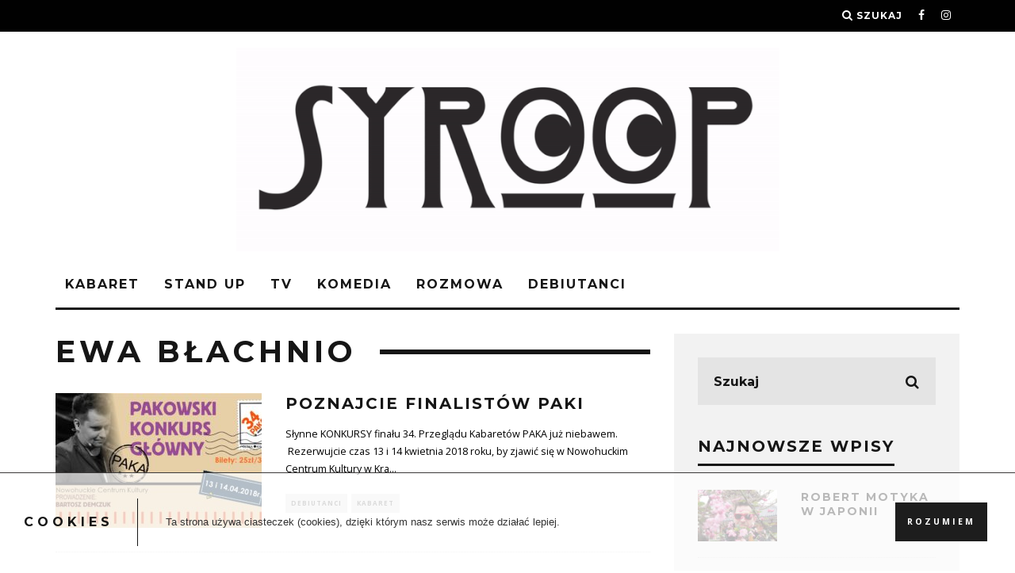

--- FILE ---
content_type: text/html; charset=UTF-8
request_url: http://syroop.pl/tag/ewa-blachnio/
body_size: 17062
content:
<!DOCTYPE html>
<!--[if lt IE 7]><html lang="pl-PL" class="no-js lt-ie9 lt-ie8 lt-ie7"> <![endif]-->
<!--[if (IE 7)&!(IEMobile)]><html lang="pl-PL" class="no-js lt-ie9 lt-ie8"><![endif]-->
<!--[if (IE 8)&!(IEMobile)]><html lang="pl-PL" class="no-js lt-ie9"><![endif]-->
<!--[if gt IE 8]><!--> <html lang="pl-PL" class="no-js"><!--<![endif]-->

	<head>

		<meta charset="utf-8">
		<!-- Google Chrome Frame for IE -->
		<!--[if IE]><meta http-equiv="X-UA-Compatible" content="IE=edge" /><![endif]-->
		<!-- mobile meta -->
                    <meta name="viewport" content="width=device-width, initial-scale=1.0"/>
        
		<link rel="pingback" href="http://syroop.pl/xmlrpc.php">

		
		<!-- head extras -->
		<meta name='robots' content='index, follow, max-image-preview:large, max-snippet:-1, max-video-preview:-1' />

	<!-- This site is optimized with the Yoast SEO plugin v23.3 - https://yoast.com/wordpress/plugins/seo/ -->
	<title>Ewa Błachnio | Syroop.pl</title>
	<link rel="canonical" href="http://syroop.pl/tag/ewa-blachnio/" />
	<meta property="og:locale" content="pl_PL" />
	<meta property="og:type" content="article" />
	<meta property="og:title" content="Ewa Błachnio | Syroop.pl" />
	<meta property="og:url" content="http://syroop.pl/tag/ewa-blachnio/" />
	<meta property="og:site_name" content="Syroop.pl" />
	<meta name="twitter:card" content="summary_large_image" />
	<script type="application/ld+json" class="yoast-schema-graph">{"@context":"https://schema.org","@graph":[{"@type":"CollectionPage","@id":"http://syroop.pl/tag/ewa-blachnio/","url":"http://syroop.pl/tag/ewa-blachnio/","name":"Ewa Błachnio | Syroop.pl","isPartOf":{"@id":"https://syroop.pl/#website"},"primaryImageOfPage":{"@id":"http://syroop.pl/tag/ewa-blachnio/#primaryimage"},"image":{"@id":"http://syroop.pl/tag/ewa-blachnio/#primaryimage"},"thumbnailUrl":"http://syroop.pl/wp-content/uploads/2018/03/konkursy-PAKA.jpg","breadcrumb":{"@id":"http://syroop.pl/tag/ewa-blachnio/#breadcrumb"},"inLanguage":"pl-PL"},{"@type":"ImageObject","inLanguage":"pl-PL","@id":"http://syroop.pl/tag/ewa-blachnio/#primaryimage","url":"http://syroop.pl/wp-content/uploads/2018/03/konkursy-PAKA.jpg","contentUrl":"http://syroop.pl/wp-content/uploads/2018/03/konkursy-PAKA.jpg","width":1920,"height":1080},{"@type":"BreadcrumbList","@id":"http://syroop.pl/tag/ewa-blachnio/#breadcrumb","itemListElement":[{"@type":"ListItem","position":1,"name":"Strona główna","item":"https://syroop.pl/"},{"@type":"ListItem","position":2,"name":"Ewa Błachnio"}]},{"@type":"WebSite","@id":"https://syroop.pl/#website","url":"https://syroop.pl/","name":"Syroop.pl","description":"#kabarety #komedia #stand-up #bilety","potentialAction":[{"@type":"SearchAction","target":{"@type":"EntryPoint","urlTemplate":"https://syroop.pl/?s={search_term_string}"},"query-input":"required name=search_term_string"}],"inLanguage":"pl-PL"}]}</script>
	<!-- / Yoast SEO plugin. -->


<link rel='dns-prefetch' href='//fonts.googleapis.com' />
<script type="text/javascript">
/* <![CDATA[ */
window._wpemojiSettings = {"baseUrl":"https:\/\/s.w.org\/images\/core\/emoji\/15.0.3\/72x72\/","ext":".png","svgUrl":"https:\/\/s.w.org\/images\/core\/emoji\/15.0.3\/svg\/","svgExt":".svg","source":{"concatemoji":"http:\/\/syroop.pl\/wp-includes\/js\/wp-emoji-release.min.js?ver=6.6.4"}};
/*! This file is auto-generated */
!function(i,n){var o,s,e;function c(e){try{var t={supportTests:e,timestamp:(new Date).valueOf()};sessionStorage.setItem(o,JSON.stringify(t))}catch(e){}}function p(e,t,n){e.clearRect(0,0,e.canvas.width,e.canvas.height),e.fillText(t,0,0);var t=new Uint32Array(e.getImageData(0,0,e.canvas.width,e.canvas.height).data),r=(e.clearRect(0,0,e.canvas.width,e.canvas.height),e.fillText(n,0,0),new Uint32Array(e.getImageData(0,0,e.canvas.width,e.canvas.height).data));return t.every(function(e,t){return e===r[t]})}function u(e,t,n){switch(t){case"flag":return n(e,"\ud83c\udff3\ufe0f\u200d\u26a7\ufe0f","\ud83c\udff3\ufe0f\u200b\u26a7\ufe0f")?!1:!n(e,"\ud83c\uddfa\ud83c\uddf3","\ud83c\uddfa\u200b\ud83c\uddf3")&&!n(e,"\ud83c\udff4\udb40\udc67\udb40\udc62\udb40\udc65\udb40\udc6e\udb40\udc67\udb40\udc7f","\ud83c\udff4\u200b\udb40\udc67\u200b\udb40\udc62\u200b\udb40\udc65\u200b\udb40\udc6e\u200b\udb40\udc67\u200b\udb40\udc7f");case"emoji":return!n(e,"\ud83d\udc26\u200d\u2b1b","\ud83d\udc26\u200b\u2b1b")}return!1}function f(e,t,n){var r="undefined"!=typeof WorkerGlobalScope&&self instanceof WorkerGlobalScope?new OffscreenCanvas(300,150):i.createElement("canvas"),a=r.getContext("2d",{willReadFrequently:!0}),o=(a.textBaseline="top",a.font="600 32px Arial",{});return e.forEach(function(e){o[e]=t(a,e,n)}),o}function t(e){var t=i.createElement("script");t.src=e,t.defer=!0,i.head.appendChild(t)}"undefined"!=typeof Promise&&(o="wpEmojiSettingsSupports",s=["flag","emoji"],n.supports={everything:!0,everythingExceptFlag:!0},e=new Promise(function(e){i.addEventListener("DOMContentLoaded",e,{once:!0})}),new Promise(function(t){var n=function(){try{var e=JSON.parse(sessionStorage.getItem(o));if("object"==typeof e&&"number"==typeof e.timestamp&&(new Date).valueOf()<e.timestamp+604800&&"object"==typeof e.supportTests)return e.supportTests}catch(e){}return null}();if(!n){if("undefined"!=typeof Worker&&"undefined"!=typeof OffscreenCanvas&&"undefined"!=typeof URL&&URL.createObjectURL&&"undefined"!=typeof Blob)try{var e="postMessage("+f.toString()+"("+[JSON.stringify(s),u.toString(),p.toString()].join(",")+"));",r=new Blob([e],{type:"text/javascript"}),a=new Worker(URL.createObjectURL(r),{name:"wpTestEmojiSupports"});return void(a.onmessage=function(e){c(n=e.data),a.terminate(),t(n)})}catch(e){}c(n=f(s,u,p))}t(n)}).then(function(e){for(var t in e)n.supports[t]=e[t],n.supports.everything=n.supports.everything&&n.supports[t],"flag"!==t&&(n.supports.everythingExceptFlag=n.supports.everythingExceptFlag&&n.supports[t]);n.supports.everythingExceptFlag=n.supports.everythingExceptFlag&&!n.supports.flag,n.DOMReady=!1,n.readyCallback=function(){n.DOMReady=!0}}).then(function(){return e}).then(function(){var e;n.supports.everything||(n.readyCallback(),(e=n.source||{}).concatemoji?t(e.concatemoji):e.wpemoji&&e.twemoji&&(t(e.twemoji),t(e.wpemoji)))}))}((window,document),window._wpemojiSettings);
/* ]]> */
</script>
<style id='wp-emoji-styles-inline-css' type='text/css'>

	img.wp-smiley, img.emoji {
		display: inline !important;
		border: none !important;
		box-shadow: none !important;
		height: 1em !important;
		width: 1em !important;
		margin: 0 0.07em !important;
		vertical-align: -0.1em !important;
		background: none !important;
		padding: 0 !important;
	}
</style>
<link rel='stylesheet' id='wp-block-library-css' href='http://syroop.pl/wp-includes/css/dist/block-library/style.min.css?ver=6.6.4' type='text/css' media='all' />
<style id='classic-theme-styles-inline-css' type='text/css'>
/*! This file is auto-generated */
.wp-block-button__link{color:#fff;background-color:#32373c;border-radius:9999px;box-shadow:none;text-decoration:none;padding:calc(.667em + 2px) calc(1.333em + 2px);font-size:1.125em}.wp-block-file__button{background:#32373c;color:#fff;text-decoration:none}
</style>
<style id='global-styles-inline-css' type='text/css'>
:root{--wp--preset--aspect-ratio--square: 1;--wp--preset--aspect-ratio--4-3: 4/3;--wp--preset--aspect-ratio--3-4: 3/4;--wp--preset--aspect-ratio--3-2: 3/2;--wp--preset--aspect-ratio--2-3: 2/3;--wp--preset--aspect-ratio--16-9: 16/9;--wp--preset--aspect-ratio--9-16: 9/16;--wp--preset--color--black: #000000;--wp--preset--color--cyan-bluish-gray: #abb8c3;--wp--preset--color--white: #ffffff;--wp--preset--color--pale-pink: #f78da7;--wp--preset--color--vivid-red: #cf2e2e;--wp--preset--color--luminous-vivid-orange: #ff6900;--wp--preset--color--luminous-vivid-amber: #fcb900;--wp--preset--color--light-green-cyan: #7bdcb5;--wp--preset--color--vivid-green-cyan: #00d084;--wp--preset--color--pale-cyan-blue: #8ed1fc;--wp--preset--color--vivid-cyan-blue: #0693e3;--wp--preset--color--vivid-purple: #9b51e0;--wp--preset--gradient--vivid-cyan-blue-to-vivid-purple: linear-gradient(135deg,rgba(6,147,227,1) 0%,rgb(155,81,224) 100%);--wp--preset--gradient--light-green-cyan-to-vivid-green-cyan: linear-gradient(135deg,rgb(122,220,180) 0%,rgb(0,208,130) 100%);--wp--preset--gradient--luminous-vivid-amber-to-luminous-vivid-orange: linear-gradient(135deg,rgba(252,185,0,1) 0%,rgba(255,105,0,1) 100%);--wp--preset--gradient--luminous-vivid-orange-to-vivid-red: linear-gradient(135deg,rgba(255,105,0,1) 0%,rgb(207,46,46) 100%);--wp--preset--gradient--very-light-gray-to-cyan-bluish-gray: linear-gradient(135deg,rgb(238,238,238) 0%,rgb(169,184,195) 100%);--wp--preset--gradient--cool-to-warm-spectrum: linear-gradient(135deg,rgb(74,234,220) 0%,rgb(151,120,209) 20%,rgb(207,42,186) 40%,rgb(238,44,130) 60%,rgb(251,105,98) 80%,rgb(254,248,76) 100%);--wp--preset--gradient--blush-light-purple: linear-gradient(135deg,rgb(255,206,236) 0%,rgb(152,150,240) 100%);--wp--preset--gradient--blush-bordeaux: linear-gradient(135deg,rgb(254,205,165) 0%,rgb(254,45,45) 50%,rgb(107,0,62) 100%);--wp--preset--gradient--luminous-dusk: linear-gradient(135deg,rgb(255,203,112) 0%,rgb(199,81,192) 50%,rgb(65,88,208) 100%);--wp--preset--gradient--pale-ocean: linear-gradient(135deg,rgb(255,245,203) 0%,rgb(182,227,212) 50%,rgb(51,167,181) 100%);--wp--preset--gradient--electric-grass: linear-gradient(135deg,rgb(202,248,128) 0%,rgb(113,206,126) 100%);--wp--preset--gradient--midnight: linear-gradient(135deg,rgb(2,3,129) 0%,rgb(40,116,252) 100%);--wp--preset--font-size--small: 13px;--wp--preset--font-size--medium: 20px;--wp--preset--font-size--large: 36px;--wp--preset--font-size--x-large: 42px;--wp--preset--spacing--20: 0.44rem;--wp--preset--spacing--30: 0.67rem;--wp--preset--spacing--40: 1rem;--wp--preset--spacing--50: 1.5rem;--wp--preset--spacing--60: 2.25rem;--wp--preset--spacing--70: 3.38rem;--wp--preset--spacing--80: 5.06rem;--wp--preset--shadow--natural: 6px 6px 9px rgba(0, 0, 0, 0.2);--wp--preset--shadow--deep: 12px 12px 50px rgba(0, 0, 0, 0.4);--wp--preset--shadow--sharp: 6px 6px 0px rgba(0, 0, 0, 0.2);--wp--preset--shadow--outlined: 6px 6px 0px -3px rgba(255, 255, 255, 1), 6px 6px rgba(0, 0, 0, 1);--wp--preset--shadow--crisp: 6px 6px 0px rgba(0, 0, 0, 1);}:where(.is-layout-flex){gap: 0.5em;}:where(.is-layout-grid){gap: 0.5em;}body .is-layout-flex{display: flex;}.is-layout-flex{flex-wrap: wrap;align-items: center;}.is-layout-flex > :is(*, div){margin: 0;}body .is-layout-grid{display: grid;}.is-layout-grid > :is(*, div){margin: 0;}:where(.wp-block-columns.is-layout-flex){gap: 2em;}:where(.wp-block-columns.is-layout-grid){gap: 2em;}:where(.wp-block-post-template.is-layout-flex){gap: 1.25em;}:where(.wp-block-post-template.is-layout-grid){gap: 1.25em;}.has-black-color{color: var(--wp--preset--color--black) !important;}.has-cyan-bluish-gray-color{color: var(--wp--preset--color--cyan-bluish-gray) !important;}.has-white-color{color: var(--wp--preset--color--white) !important;}.has-pale-pink-color{color: var(--wp--preset--color--pale-pink) !important;}.has-vivid-red-color{color: var(--wp--preset--color--vivid-red) !important;}.has-luminous-vivid-orange-color{color: var(--wp--preset--color--luminous-vivid-orange) !important;}.has-luminous-vivid-amber-color{color: var(--wp--preset--color--luminous-vivid-amber) !important;}.has-light-green-cyan-color{color: var(--wp--preset--color--light-green-cyan) !important;}.has-vivid-green-cyan-color{color: var(--wp--preset--color--vivid-green-cyan) !important;}.has-pale-cyan-blue-color{color: var(--wp--preset--color--pale-cyan-blue) !important;}.has-vivid-cyan-blue-color{color: var(--wp--preset--color--vivid-cyan-blue) !important;}.has-vivid-purple-color{color: var(--wp--preset--color--vivid-purple) !important;}.has-black-background-color{background-color: var(--wp--preset--color--black) !important;}.has-cyan-bluish-gray-background-color{background-color: var(--wp--preset--color--cyan-bluish-gray) !important;}.has-white-background-color{background-color: var(--wp--preset--color--white) !important;}.has-pale-pink-background-color{background-color: var(--wp--preset--color--pale-pink) !important;}.has-vivid-red-background-color{background-color: var(--wp--preset--color--vivid-red) !important;}.has-luminous-vivid-orange-background-color{background-color: var(--wp--preset--color--luminous-vivid-orange) !important;}.has-luminous-vivid-amber-background-color{background-color: var(--wp--preset--color--luminous-vivid-amber) !important;}.has-light-green-cyan-background-color{background-color: var(--wp--preset--color--light-green-cyan) !important;}.has-vivid-green-cyan-background-color{background-color: var(--wp--preset--color--vivid-green-cyan) !important;}.has-pale-cyan-blue-background-color{background-color: var(--wp--preset--color--pale-cyan-blue) !important;}.has-vivid-cyan-blue-background-color{background-color: var(--wp--preset--color--vivid-cyan-blue) !important;}.has-vivid-purple-background-color{background-color: var(--wp--preset--color--vivid-purple) !important;}.has-black-border-color{border-color: var(--wp--preset--color--black) !important;}.has-cyan-bluish-gray-border-color{border-color: var(--wp--preset--color--cyan-bluish-gray) !important;}.has-white-border-color{border-color: var(--wp--preset--color--white) !important;}.has-pale-pink-border-color{border-color: var(--wp--preset--color--pale-pink) !important;}.has-vivid-red-border-color{border-color: var(--wp--preset--color--vivid-red) !important;}.has-luminous-vivid-orange-border-color{border-color: var(--wp--preset--color--luminous-vivid-orange) !important;}.has-luminous-vivid-amber-border-color{border-color: var(--wp--preset--color--luminous-vivid-amber) !important;}.has-light-green-cyan-border-color{border-color: var(--wp--preset--color--light-green-cyan) !important;}.has-vivid-green-cyan-border-color{border-color: var(--wp--preset--color--vivid-green-cyan) !important;}.has-pale-cyan-blue-border-color{border-color: var(--wp--preset--color--pale-cyan-blue) !important;}.has-vivid-cyan-blue-border-color{border-color: var(--wp--preset--color--vivid-cyan-blue) !important;}.has-vivid-purple-border-color{border-color: var(--wp--preset--color--vivid-purple) !important;}.has-vivid-cyan-blue-to-vivid-purple-gradient-background{background: var(--wp--preset--gradient--vivid-cyan-blue-to-vivid-purple) !important;}.has-light-green-cyan-to-vivid-green-cyan-gradient-background{background: var(--wp--preset--gradient--light-green-cyan-to-vivid-green-cyan) !important;}.has-luminous-vivid-amber-to-luminous-vivid-orange-gradient-background{background: var(--wp--preset--gradient--luminous-vivid-amber-to-luminous-vivid-orange) !important;}.has-luminous-vivid-orange-to-vivid-red-gradient-background{background: var(--wp--preset--gradient--luminous-vivid-orange-to-vivid-red) !important;}.has-very-light-gray-to-cyan-bluish-gray-gradient-background{background: var(--wp--preset--gradient--very-light-gray-to-cyan-bluish-gray) !important;}.has-cool-to-warm-spectrum-gradient-background{background: var(--wp--preset--gradient--cool-to-warm-spectrum) !important;}.has-blush-light-purple-gradient-background{background: var(--wp--preset--gradient--blush-light-purple) !important;}.has-blush-bordeaux-gradient-background{background: var(--wp--preset--gradient--blush-bordeaux) !important;}.has-luminous-dusk-gradient-background{background: var(--wp--preset--gradient--luminous-dusk) !important;}.has-pale-ocean-gradient-background{background: var(--wp--preset--gradient--pale-ocean) !important;}.has-electric-grass-gradient-background{background: var(--wp--preset--gradient--electric-grass) !important;}.has-midnight-gradient-background{background: var(--wp--preset--gradient--midnight) !important;}.has-small-font-size{font-size: var(--wp--preset--font-size--small) !important;}.has-medium-font-size{font-size: var(--wp--preset--font-size--medium) !important;}.has-large-font-size{font-size: var(--wp--preset--font-size--large) !important;}.has-x-large-font-size{font-size: var(--wp--preset--font-size--x-large) !important;}
:where(.wp-block-post-template.is-layout-flex){gap: 1.25em;}:where(.wp-block-post-template.is-layout-grid){gap: 1.25em;}
:where(.wp-block-columns.is-layout-flex){gap: 2em;}:where(.wp-block-columns.is-layout-grid){gap: 2em;}
:root :where(.wp-block-pullquote){font-size: 1.5em;line-height: 1.6;}
</style>
<link rel='stylesheet' id='contact-form-7-css' href='http://syroop.pl/wp-content/plugins/contact-form-7/includes/css/styles.css?ver=5.9.8' type='text/css' media='all' />
<link rel='stylesheet' id='misw-style-css-css' href='http://syroop.pl/wp-content/plugins/multi-image-slider-widget/assets/css/style.css?ver=6.6.4' type='text/css' media='all' />
<link rel='stylesheet' id='misw-slider-pro.min.css-css' href='http://syroop.pl/wp-content/plugins/multi-image-slider-widget/assets/css/slider-pro.min.css?ver=6.6.4' type='text/css' media='all' />
<link rel='stylesheet' id='misw-lightbox.css-css' href='http://syroop.pl/wp-content/plugins/multi-image-slider-widget/assets/css/lightbox.css?ver=6.6.4' type='text/css' media='all' />
<link rel='stylesheet' id='wpsw_social-icons-css' href='http://syroop.pl/wp-content/plugins/wp-social-widget/assets/css/social-icons.css?ver=2.2.6' type='text/css' media='all' />
<link rel='stylesheet' id='wpsw_social-css-css' href='http://syroop.pl/wp-content/plugins/wp-social-widget/assets/css/social-style.css?ver=2.2.6' type='text/css' media='all' />
<link rel='stylesheet' id='tplis-cl-googlefonts-css' href='//fonts.googleapis.com/css?family=Open+Sans:400,600&#038;subset=latin,latin-ext' type='text/css' media='all' />
<link rel='stylesheet' id='login-with-ajax-css' href='http://syroop.pl/wp-content/themes/15zine/plugins/login-with-ajax/widget.css?ver=4.3' type='text/css' media='all' />
<link rel='stylesheet' id='cb-main-stylesheet-css' href='http://syroop.pl/wp-content/themes/15zine/library/css/style.min.css?ver=3.1.2' type='text/css' media='all' />
<link rel='stylesheet' id='cb-font-stylesheet-css' href='//fonts.googleapis.com/css?family=Montserrat%3A400%2C700%7COpen+Sans%3A400%2C700%2C400italic&#038;ver=3.1.2' type='text/css' media='all' />
<!--[if lt IE 10]>
<link rel='stylesheet' id='cb-ie-only-css' href='http://syroop.pl/wp-content/themes/15zine/library/css/ie.css?ver=3.1.2' type='text/css' media='all' />
<![endif]-->
<script type="text/javascript" src="http://syroop.pl/wp-includes/js/jquery/jquery.min.js?ver=3.7.1" id="jquery-core-js"></script>
<script type="text/javascript" src="http://syroop.pl/wp-includes/js/jquery/jquery-migrate.min.js?ver=3.4.1" id="jquery-migrate-js"></script>
<script type="text/javascript" id="login-with-ajax-js-extra">
/* <![CDATA[ */
var LWA = {"ajaxurl":"http:\/\/syroop.pl\/wp-admin\/admin-ajax.php","off":""};
/* ]]> */
</script>
<script type="text/javascript" src="http://syroop.pl/wp-content/themes/15zine/plugins/login-with-ajax/login-with-ajax.js?ver=4.3" id="login-with-ajax-js"></script>
<script type="text/javascript" src="http://syroop.pl/wp-content/plugins/login-with-ajax/ajaxify/ajaxify.min.js?ver=4.3" id="login-with-ajax-ajaxify-js"></script>
<script type="text/javascript" src="http://syroop.pl/wp-content/themes/15zine/library/js/modernizr.custom.min.js?ver=2.6.2" id="cb-modernizr-js"></script>
<link rel="https://api.w.org/" href="http://syroop.pl/wp-json/" /><link rel="alternate" title="JSON" type="application/json" href="http://syroop.pl/wp-json/wp/v2/tags/74" /><link rel="EditURI" type="application/rsd+xml" title="RSD" href="http://syroop.pl/xmlrpc.php?rsd" />
<meta name="generator" content="WordPress 6.6.4" />
<style type="text/css"> .cb-stuck #cb-nav-bar .cb-main-nav #cb-nav-logo, #cb-nav-bar .cb-main-nav #cb-nav-logo img { width: 110px; }#cb-nav-bar .cb-mega-menu-columns .cb-sub-menu > li > a { color: #f2c231; }.cb-meta-style-1 .cb-article-meta { background: rgba(0, 0, 0, 0.25); }.cb-module-block .cb-meta-style-2 img, .cb-module-block .cb-meta-style-4 img, .cb-grid-x .cb-grid-img img, .cb-grid-x .cb-grid-img .cb-fi-cover  { opacity: 0.75; }@media only screen and (min-width: 768px) {
                .cb-module-block .cb-meta-style-1:hover .cb-article-meta { background: rgba(0, 0, 0, 0.75); }
                .cb-module-block .cb-meta-style-2:hover img, .cb-module-block .cb-meta-style-4:hover img, .cb-grid-x .cb-grid-feature:hover img, .cb-grid-x .cb-grid-feature:hover .cb-fi-cover, .cb-slider li:hover img { opacity: 0.25; }
            }</style><!-- end custom css --><style type="text/css">body, #respond, .cb-font-body { font-family: 'Open Sans', sans-serif; } h1, h2, h3, h4, h5, h6, .cb-font-header, #bbp-user-navigation, .cb-byline{ font-family:'Montserrat', sans-serif; }</style><style type="text/css">.tplis-cl-cookies:after{content:'';clear:both;display:block}.tplis-cl-cookies{background-color:rgba(255,255,255,.70);position:fixed;font-family:"Open Sans",sans-serif;bottom:0;border-top:1px solid #3B3939;width:100%;z-index:9000;margin:0;overflow:hidden;border-color:#3B3939;border-width:1px}.tplis-cl-cookies-head h4{border-right-color:#333}.tplis-cl-cookies-buttons:after{clear:both:content:"";display:block}.tplis-cl-cookies-text *{color:#333}.tplis-cl-button-accept,.tplis-cl-button-accept:hover,.tplis-cl-button-accept:focus,.tplis-cl-button-accept:active{background-color:#1D1D1D;color:#FFF}.tplis-cl-button-accept svg{fill:#FFF}.tplis-cl-button-refuse,.tplis-cl-button-refuse:hover{background-color:#3B3939;color:#FFF}.tplis-cl-button-refuse svg{fill:#FFF}.tplis-cl-cookies-text a{font-weight:bold;-webkit-transition:all 250ms ease-in-out;-moz-transition:all 250ms ease-in-out;-ms-transition:all 250ms ease-in-out;-o-transition:all 250ms ease-in-out;transition:all 250ms ease-in-out;border-bottom:1px solid #333}.tplis-cl-cookies-text a:hover,.tplis-cl-cookies-text a:focus,.tplis-cl-cookies-text a:active{color:#333;opacity:.6}.tplis-cl-cookies{display:flex;padding:10px 15px;justify-content:space-between;align-items:center}.tplis-cl-cookies-text{display:flex;width:100%}.tplis-cl-cookies h4{text-transform:uppercase;letter-spacing:5px;font-size:12pt}.tplis-cl-cookies p{font-size:8pt;padding-bottom:20px;line-height:150%}.tplis-cl-cookies a{text-decoration:none;font-weight:700}.tplis-cl-cookies-head h4{font-weight:700;padding:20px 30px 20px 15px;border-right:1px solid}.tplis-cl-cookies-content-text{margin:0 20px 0 35px;padding:0;font-weight:400;max-width:678px;display:flex;align-items:center}.tplis-cl-cookies .tplis-cl-cookies-content-text *{margin:0;padding:0}.tplis-cl-cookies-buttons{text-align:center;display:flex;justify-content:flex-end;max-width:500px}.tplis-cl-is-btn-refuse .tplis-cl-cookies-buttons{width:100%}.tplis-cl-button{padding:30px 10px 10px 8px;font-weight:400;padding:15px;display:block;text-transform:uppercase;letter-spacing:3px;margin:0 20px 0 20px;-webkit-transition:all .1s ease-out;-moz-transition:all .1s ease-out;transition:all .1s ease-out;font-size:8pt;align-self:center}.tplis-cl-button:hover{-ms-transform:scale(1.04);-webkit-transform:scale(1.04);transform:scale(1.04)}@media only screen and (max-width:998px){.tplis-cl-cookies{flex-direction:column}.tplis-cl-cookies-buttons{max-width:none;justify-content:center;margin-top:10px}.tplis-cl-button{width:100%;padding:8px 15px;margin:0}.tplis-cl-cookies-buttons{width:100%}.tplis-cl-is-btn-refuse .tplis-cl-button.tplis-cl-button-accept{margin-right:10px}.tplis-cl-is-btn-refuse .tplis-cl-button.tplis-cl-button-refuse{margin-left:10px}}@media only screen and (max-width:768px){.tplis-cl-cookies-head{display:none}.tplis-cl-cookies-content-text{margin:0}}</style><style>.cb-mm-on #cb-nav-bar .cb-main-nav .menu-item-1328:hover, .cb-mm-on #cb-nav-bar .cb-main-nav .menu-item-1328:focus { background:# !important ; }
.cb-mm-on #cb-nav-bar .cb-main-nav .menu-item-1328 .cb-big-menu { border-top-color: #; }
.cb-mm-on #cb-nav-bar .cb-main-nav .menu-item-1329:hover, .cb-mm-on #cb-nav-bar .cb-main-nav .menu-item-1329:focus { background:# !important ; }
.cb-mm-on #cb-nav-bar .cb-main-nav .menu-item-1329 .cb-big-menu { border-top-color: #; }
.cb-mm-on #cb-nav-bar .cb-main-nav .menu-item-1854:hover, .cb-mm-on #cb-nav-bar .cb-main-nav .menu-item-1854:focus { background:# !important ; }
.cb-mm-on #cb-nav-bar .cb-main-nav .menu-item-1854 .cb-big-menu { border-top-color: #; }
.cb-mm-on #cb-nav-bar .cb-main-nav .menu-item-1330:hover, .cb-mm-on #cb-nav-bar .cb-main-nav .menu-item-1330:focus { background:# !important ; }
.cb-mm-on #cb-nav-bar .cb-main-nav .menu-item-1330 .cb-big-menu { border-top-color: #; }
.cb-mm-on #cb-nav-bar .cb-main-nav .menu-item-1331:hover, .cb-mm-on #cb-nav-bar .cb-main-nav .menu-item-1331:focus { background:# !important ; }
.cb-mm-on #cb-nav-bar .cb-main-nav .menu-item-1331 .cb-big-menu { border-top-color: #; }
.cb-mm-on #cb-nav-bar .cb-main-nav .menu-item-1601:hover, .cb-mm-on #cb-nav-bar .cb-main-nav .menu-item-1601:focus { background:# !important ; }
.cb-mm-on #cb-nav-bar .cb-main-nav .menu-item-1601 .cb-big-menu { border-top-color: #; }</style><link rel="icon" href="http://syroop.pl/wp-content/uploads/2017/07/ico_nobg-125x125.png" sizes="32x32" />
<link rel="icon" href="http://syroop.pl/wp-content/uploads/2017/07/ico_nobg.png" sizes="192x192" />
<link rel="apple-touch-icon" href="http://syroop.pl/wp-content/uploads/2017/07/ico_nobg.png" />
<meta name="msapplication-TileImage" content="http://syroop.pl/wp-content/uploads/2017/07/ico_nobg.png" />
		<!-- end head extras -->

	</head>

	<body class="archive tag tag-ewa-blachnio tag-74  cb-sidebar-right  cb-sticky-mm cb-nav-logo-on cb-logo-nav-sticky cb-sticky-sb-on  cb-tm-dark cb-body-light cb-menu-light cb-mm-dark cb-footer-dark   cb-m-sticky cb-sw-tm-fw cb-sw-header-box cb-sw-menu-box cb-sw-footer-fw cb-menu-al-left  cb-h-logo-off">

		
		<div id="cb-outer-container">

			
				<div id="cb-top-menu" class="clearfix cb-font-header ">
					<div class="wrap clearfix cb-site-padding cb-top-menu-wrap">

													<div class="cb-left-side cb-mob">

								<a href="#" id="cb-mob-open" class="cb-link"><i class="fa fa-bars"></i></a>
								                <div id="mob-logo" class="cb-top-logo">
                    <a href="http://syroop.pl">
                        <img src="http://syroop.pl/wp-content/uploads/2016/11/ezgif.com-crop.gif" alt=" logo" >
                    </a>
                </div>
            							</div>
						                                                                        <ul class="cb-top-nav cb-right-side"><li class="cb-icon-search cb-menu-icons-extra"><a href="#"  title="Szukaj" id="cb-s-trigger-gen"><i class="fa fa-search"></i> <span class="cb-search-title">Szukaj</span></a></li><li class="cb-menu-icons-extra cb-social-icons-extra"><a href="http://www.facebook.com/syrooppl"  target="_blank"><i class="fa fa-facebook" aria-hidden="true"></i></a></li><li class="cb-menu-icons-extra cb-social-icons-extra"><a href="http://www.instagram.com/syroop.pl"  target="_blank"><i class="fa fa-instagram" aria-hidden="true"></i></a></li></ul>					</div>
				</div>

				<div id="cb-mob-menu" class="cb-mob-menu">
					<div class="cb-mob-close-wrap">
						
						<a href="#" id="cb-mob-close" class="cb-link"><i class="fa cb-times"></i></a>
										    </div>

					<div class="cb-mob-menu-wrap">
						<ul id="cb-mob-ul" class="cb-mobile-nav cb-top-nav cb-mob-ul-show"><li id="menu-item-1619" class="menu-item menu-item-type-taxonomy menu-item-object-category menu-item-1619"><a href="http://syroop.pl/category/kabaret/">KABARET</a></li>
<li id="menu-item-1620" class="menu-item menu-item-type-taxonomy menu-item-object-category menu-item-1620"><a href="http://syroop.pl/category/stand-up/">STAND UP</a></li>
<li id="menu-item-1621" class="menu-item menu-item-type-taxonomy menu-item-object-category menu-item-1621"><a href="http://syroop.pl/category/komedia/">KOMEDIA</a></li>
<li id="menu-item-1622" class="menu-item menu-item-type-taxonomy menu-item-object-category menu-item-1622"><a href="http://syroop.pl/category/rozmowa/">ROZMOWA</a></li>
<li id="menu-item-1623" class="menu-item menu-item-type-taxonomy menu-item-object-category menu-item-1623"><a href="http://syroop.pl/category/podroze/">PODRÓŻE</a></li>
<li id="menu-item-1624" class="menu-item menu-item-type-taxonomy menu-item-object-category menu-item-1624"><a href="http://syroop.pl/category/swieza-krew/">DEBIUTANCI</a></li>
<li id="menu-item-1675" class="menu-item menu-item-type-custom menu-item-object-custom menu-item-1675"><a href="http://bilety.syroop.pl">BILETY</a></li>
</ul>											</div>

				</div>
			
			<div id="cb-container" class="clearfix" >
									<header id="cb-header" class="cb-header  wrap">

					    <div id="cb-logo-box" class="cb-logo-center wrap">
	                    	                <div id="logo">
                                        <a href="http://syroop.pl">
                        <img src="http://syroop.pl/wp-content/uploads/2016/11/ezgif.com-crop.gif" alt="Syroop.pl logo" >
                    </a>
                                    </div>
            	                        	                    </div>

					</header>
				
				<div id="cb-lwa" class="cb-lwa-modal cb-modal"><div class="cb-close-m cb-ta-right"><i class="fa cb-times"></i></div>
<div class="cb-lwa-modal-inner cb-modal-inner cb-light-loader cb-pre-load cb-font-header clearfix">
    <div class="lwa lwa-default clearfix">
                
        

        <form class="lwa-form cb-form cb-form-active clearfix" action="http://syroop.pl/wp-login.php?template=default" method="post">
            
            <div class="cb-form-body">
                <input class="cb-form-input cb-form-input-username" type="text" name="log" placeholder="Username">
                <input class="cb-form-input" type="password" name="pwd" placeholder="Password">
                                <span class="lwa-status cb-ta-center"></span>
                <div class="cb-submit cb-ta-center">
                  <input type="submit" name="wp-submit" class="lwa_wp-submit cb-submit-form" value="Log In" tabindex="100" />
                  <input type="hidden" name="lwa_profile_link" value="1" />
                  <input type="hidden" name="login-with-ajax" value="login" />
                </div>

                <div class="cb-remember-me cb-extra cb-ta-center"><label>Remember Me</label><input name="rememberme" type="checkbox" class="lwa-rememberme" value="forever" /></div>
                
                <div class="cb-lost-password cb-extra cb-ta-center">
                                          <a class="lwa-links-remember cb-title-trigger cb-trigger-pass" href="http://syroop.pl/wp-login.php?action=lostpassword&#038;template=default" title="Lost your password?">Lost your password?</a>
                                     </div>
           </div>
        </form>
        
                <form class="lwa-remember cb-form clearfix" action="http://syroop.pl/wp-login.php?action=lostpassword&#038;template=default" method="post">

            <div class="cb-form-body">

                <input type="text" name="user_login" class="lwa-user-remember cb-form-input" placeholder="Enter username or email">
                                <span class="lwa-status cb-ta-center"></span>

                 <div class="cb-submit cb-ta-center">
                        <input type="submit" value="Get New Password" class="lwa-button-remember cb-submit-form" />
                        <input type="hidden" name="login-with-ajax" value="remember" />
                 </div>
            </div>

        </form>
            </div>
</div></div><div id="cb-menu-search" class="cb-s-modal cb-modal"><div class="cb-close-m cb-ta-right"><i class="fa cb-times"></i></div><div class="cb-s-modal-inner cb-pre-load cb-light-loader cb-modal-inner cb-font-header cb-mega-three cb-mega-posts clearfix"><form method="get" class="cb-search" action="http://syroop.pl/">

    <input type="text" class="cb-search-field cb-font-header" placeholder="Szukaj" value="" name="s" title="" autocomplete="off">
    <button class="cb-search-submit" type="submit" value=""><i class="fa fa-search"></i></button>
    
</form><div id="cb-s-results"></div></div></div>				
									 <nav id="cb-nav-bar" class="clearfix  wrap">
					 	<div class="cb-nav-bar-wrap cb-site-padding clearfix cb-font-header  wrap">
		                    <ul class="cb-main-nav wrap clearfix"><li id="menu-item-1328" class="menu-item menu-item-type-taxonomy menu-item-object-category menu-item-1328"><a href="http://syroop.pl/category/kabaret/">KABARET</a></li>
<li id="menu-item-1329" class="menu-item menu-item-type-taxonomy menu-item-object-category menu-item-1329"><a href="http://syroop.pl/category/stand-up/">STAND UP</a></li>
<li id="menu-item-1854" class="menu-item menu-item-type-taxonomy menu-item-object-category menu-item-1854"><a href="http://syroop.pl/category/tv/">TV</a></li>
<li id="menu-item-1330" class="menu-item menu-item-type-taxonomy menu-item-object-category menu-item-has-children cb-has-children menu-item-1330"><a href="http://syroop.pl/category/komedia/">KOMEDIA</a><div class="cb-links-menu cb-menu-drop"><ul class="cb-sub-menu cb-sub-bg">	<li id="menu-item-1334" class="menu-item menu-item-type-taxonomy menu-item-object-category menu-item-1334"><a href="http://syroop.pl/category/komedia/film/" data-cb-c="229" class="cb-c-l">FILM</a></li>
	<li id="menu-item-1335" class="menu-item menu-item-type-taxonomy menu-item-object-category menu-item-1335"><a href="http://syroop.pl/category/komedia/teatr/" data-cb-c="230" class="cb-c-l">TEATR</a></li>
</ul></div></li>
<li id="menu-item-1331" class="menu-item menu-item-type-taxonomy menu-item-object-category menu-item-1331"><a href="http://syroop.pl/category/rozmowa/">ROZMOWA</a></li>
<li id="menu-item-1601" class="menu-item menu-item-type-taxonomy menu-item-object-category menu-item-1601"><a href="http://syroop.pl/category/swieza-krew/">DEBIUTANCI</a></li>
<li id="cb-nav-logo" class="cb-logo-nav-sticky-type" style="padding-top: 10px"><a href="http://syroop.pl"><img src="http://syroop.pl/wp-content/uploads/2016/11/ezgif.com-crop.gif" alt="site logo" data-at2x="" ></a></li></ul>		                </div>
	 				</nav>
 				
<div id="cb-content" class="wrap cb-wrap-pad clearfix">

<div class="cb-main clearfix cb-module-block cb-blog-style-roll">        <div class="cb-module-header cb-category-header">
            <h1 class="cb-module-title">Ewa Błachnio</h1>                    </div>

                <article id="post-1863" class="cb-blog-style-a cb-module-e cb-separated clearfix post-1863 post type-post status-publish format-standard has-post-thumbnail hentry category-swieza-krew category-kabaret tag-ani-mru-mru tag-bartosz-demczuk tag-beata-harasimowicz tag-ewa-blachnio tag-kabaret-mlodych-panow tag-robert-korolczyk">
        
            <div class="cb-mask cb-img-fw" style="background-color: #222;">
                <a href="http://syroop.pl/2018/03/27/poznajcie-finalistow-paki/"><img width="260" height="170" src="http://syroop.pl/wp-content/uploads/2018/03/konkursy-PAKA-260x170.jpg" class="attachment-cb-260-170 size-cb-260-170 wp-post-image" alt="" decoding="async" srcset="http://syroop.pl/wp-content/uploads/2018/03/konkursy-PAKA-260x170.jpg 260w, http://syroop.pl/wp-content/uploads/2018/03/konkursy-PAKA-100x65.jpg 100w, http://syroop.pl/wp-content/uploads/2018/03/konkursy-PAKA-759x500.jpg 759w" sizes="(max-width: 260px) 100vw, 260px" /></a>                            </div>

            <div class="cb-meta clearfix">

                <h2 class="cb-post-title"><a href="http://syroop.pl/2018/03/27/poznajcie-finalistow-paki/">Poznajcie finalistów PAKI</a></h2>

                <div class="cb-byline"></div>
                <div class="cb-excerpt">Słynne KONKURSY finału 34. Przeglądu Kabaretów PAKA już niebawem.  Rezerwujcie czas 13 i 14 kwietnia 2018 roku, by zjawić się w Nowohuckim Centrum Kultury w Kra<span class="cb-excerpt-dots">...</span></div>
                
                <div class="cb-post-meta"><span class="cb-category cb-element"><a href="http://syroop.pl/category/swieza-krew/" title="Zobacz wszystkie posty z DEBIUTANCI">DEBIUTANCI</a></span><span class="cb-category cb-element"><a href="http://syroop.pl/category/kabaret/" title="Zobacz wszystkie posty z KABARET">KABARET</a></span></div>
            </div>

        </article>

                <article id="post-1782" class="cb-blog-style-a cb-module-e cb-separated clearfix post-1782 post type-post status-publish format-standard has-post-thumbnail hentry category-kabaret category-rozmowa tag-ewa-blachnio tag-lukasz-kaczmarczyk tag-para-numer-2">
        
            <div class="cb-mask cb-img-fw" style="background-color: #222;">
                <a href="http://syroop.pl/2018/01/18/ewa-blachnio-i-lukasz-kaczmarczyk-razem-para-numer-dwa/"><img width="260" height="170" src="http://syroop.pl/wp-content/uploads/2018/01/23795852_1522255051203125_8066401195806146900_n-260x170.jpg" class="attachment-cb-260-170 size-cb-260-170 wp-post-image" alt="" decoding="async" loading="lazy" srcset="http://syroop.pl/wp-content/uploads/2018/01/23795852_1522255051203125_8066401195806146900_n-260x170.jpg 260w, http://syroop.pl/wp-content/uploads/2018/01/23795852_1522255051203125_8066401195806146900_n-100x65.jpg 100w, http://syroop.pl/wp-content/uploads/2018/01/23795852_1522255051203125_8066401195806146900_n-759x500.jpg 759w" sizes="(max-width: 260px) 100vw, 260px" /></a>                            </div>

            <div class="cb-meta clearfix">

                <h2 class="cb-post-title"><a href="http://syroop.pl/2018/01/18/ewa-blachnio-i-lukasz-kaczmarczyk-razem-para-numer-dwa/">Ewa Błachnio i Łukasz Kaczmarczyk razem!  Para Numer Dwa!</a></h2>

                <div class="cb-byline"></div>
                <div class="cb-excerpt">




Połączenie tych dwóch charakterów na scenie, będzie wybuchową mieszanką. Ona - piękność kabaretu Limo, On - Młody Pan. Dziś występują razem, jako kaba<span class="cb-excerpt-dots">...</span></div>
                
                <div class="cb-post-meta"><span class="cb-category cb-element"><a href="http://syroop.pl/category/kabaret/" title="Zobacz wszystkie posty z KABARET">KABARET</a></span><span class="cb-category cb-element"><a href="http://syroop.pl/category/rozmowa/" title="Zobacz wszystkie posty z ROZMOWA">ROZMOWA</a></span></div>
            </div>

        </article>

                <article id="post-1705" class="cb-blog-style-a cb-module-e cb-separated clearfix post-1705 post type-post status-publish format-standard has-post-thumbnail hentry category-kabaret tag-bartosz-demczuk tag-ewa-blachnio tag-hrabi tag-kabaret-paranienormalni tag-lowcy-b tag-michal-paszczyk tag-neonowka tag-paranienormalni tag-robert-motyka tag-wielka-orkiestra-swiatecznej-pomocy tag-wosp">
        
            <div class="cb-mask cb-img-fw" style="background-color: #222;">
                <a href="http://syroop.pl/2018/01/04/kosmiczny-mecz/"><img width="260" height="170" src="http://syroop.pl/wp-content/uploads/2018/01/15622021_1415333991841565_6113246467752948673_n-260x170.png" class="attachment-cb-260-170 size-cb-260-170 wp-post-image" alt="" decoding="async" loading="lazy" srcset="http://syroop.pl/wp-content/uploads/2018/01/15622021_1415333991841565_6113246467752948673_n-260x170.png 260w, http://syroop.pl/wp-content/uploads/2018/01/15622021_1415333991841565_6113246467752948673_n-100x65.png 100w, http://syroop.pl/wp-content/uploads/2018/01/15622021_1415333991841565_6113246467752948673_n-759x500.png 759w" sizes="(max-width: 260px) 100vw, 260px" /></a>                            </div>

            <div class="cb-meta clearfix">

                <h2 class="cb-post-title"><a href="http://syroop.pl/2018/01/04/kosmiczny-mecz/">LEGENDARNY KOSMICZNY MECZ DLA WOŚP</a></h2>

                <div class="cb-byline"></div>
                <div class="cb-excerpt">




To już czwarty raz, kiedy z okazji finału Wielkiej Orkiestry Świątecznej Pomocy kabareciarze i przyjaciele razem ze sportowcami TS Volley i Basket ROW<span class="cb-excerpt-dots">...</span></div>
                
                <div class="cb-post-meta"><span class="cb-category cb-element"><a href="http://syroop.pl/category/kabaret/" title="Zobacz wszystkie posty z KABARET">KABARET</a></span></div>
            </div>

        </article>

                <article id="post-1701" class="cb-blog-style-a cb-module-e cb-separated clearfix post-1701 post type-post status-publish format-standard has-post-thumbnail hentry category-kabaret tag-artur-andrus tag-ewa-blachnio tag-kabaret-czesuaf tag-kabaret-nowaki tag-kabaret-smile tag-kabaret-trzecia-strona-medalu tag-lukasz-kaczmarczyk tag-paranienormalni tag-smile">
        
            <div class="cb-mask cb-img-fw" style="background-color: #222;">
                <a href="http://syroop.pl/2018/01/03/kabaretowe-podsumowanie-roku-2017/"><img width="260" height="170" src="http://syroop.pl/wp-content/uploads/2018/01/Projekt-bez-tytułu-10-260x170.png" class="attachment-cb-260-170 size-cb-260-170 wp-post-image" alt="" decoding="async" loading="lazy" srcset="http://syroop.pl/wp-content/uploads/2018/01/Projekt-bez-tytułu-10-260x170.png 260w, http://syroop.pl/wp-content/uploads/2018/01/Projekt-bez-tytułu-10-100x65.png 100w, http://syroop.pl/wp-content/uploads/2018/01/Projekt-bez-tytułu-10-759x500.png 759w" sizes="(max-width: 260px) 100vw, 260px" /></a>                            </div>

            <div class="cb-meta clearfix">

                <h2 class="cb-post-title"><a href="http://syroop.pl/2018/01/03/kabaretowe-podsumowanie-roku-2017/">Kabaretowe podsumowanie roku 2017</a></h2>

                <div class="cb-byline"></div>
                <div class="cb-excerpt">Styczeń to dobry moment na podsumowania. Rok 2017 obfitował w wiele wydarzeń kabaretowych. Jedne były bardziej udane i wyjątkowe, inne trochę mniej. Nastąpiło t<span class="cb-excerpt-dots">...</span></div>
                
                <div class="cb-post-meta"><span class="cb-category cb-element"><a href="http://syroop.pl/category/kabaret/" title="Zobacz wszystkie posty z KABARET">KABARET</a></span></div>
            </div>

        </article>

                <article id="post-1566" class="cb-blog-style-a cb-module-e cb-separated clearfix post-1566 post type-post status-publish format-standard has-post-thumbnail hentry category-kabaret tag-ani-mru-mru tag-cezary-pazura tag-ewa-blachnio tag-kabaret-mlodych-panow tag-kabaret-smile tag-piotr-baltroczyk tag-rybnicka-noc-kabaretowa tag-ryjek tag-smile">
        
            <div class="cb-mask cb-img-fw" style="background-color: #222;">
                <a href="http://syroop.pl/2017/11/28/rybnicka-jesien-kabaretowa-ryjek-za-nami/"><img width="260" height="170" src="http://syroop.pl/wp-content/uploads/2017/11/wygranakoryto-260x170.jpg" class="attachment-cb-260-170 size-cb-260-170 wp-post-image" alt="" decoding="async" loading="lazy" srcset="http://syroop.pl/wp-content/uploads/2017/11/wygranakoryto-260x170.jpg 260w, http://syroop.pl/wp-content/uploads/2017/11/wygranakoryto-100x65.jpg 100w, http://syroop.pl/wp-content/uploads/2017/11/wygranakoryto-759x500.jpg 759w" sizes="(max-width: 260px) 100vw, 260px" /></a>                            </div>

            <div class="cb-meta clearfix">

                <h2 class="cb-post-title"><a href="http://syroop.pl/2017/11/28/rybnicka-jesien-kabaretowa-ryjek-za-nami/">RYBNICKA JESIEŃ KABARETOWA RYJEK – ZA NAMI!</a></h2>

                <div class="cb-byline"></div>
                <div class="cb-excerpt">One Ryj Show, którego gwiazdą wieczoru był zdecydowanie Kabaret Smile z premierowym programem „To się nadaje do kabaretu”. Konkurs Główny o Złote Koryto, a podc<span class="cb-excerpt-dots">...</span></div>
                
                <div class="cb-post-meta"><span class="cb-category cb-element"><a href="http://syroop.pl/category/kabaret/" title="Zobacz wszystkie posty z KABARET">KABARET</a></span></div>
            </div>

        </article>

                <article id="post-601" class="cb-blog-style-a cb-module-e cb-separated clearfix post-601 post type-post status-publish format-standard has-post-thumbnail hentry category-film category-kabaret category-komedia tag-ani-mru-mru tag-ewa-blachnio tag-kabaret-mlodych-panow tag-kabaret-na-zywo tag-kabaret-zachodni tag-piotr-bukartyk tag-polsat tag-tomek-jachimek">
        
            <div class="cb-mask cb-img-fw" style="background-color: #222;">
                <a href="http://syroop.pl/2017/03/02/nowy-sezon-programu-kabaret-na-zywo/"><img width="260" height="170" src="http://syroop.pl/wp-content/uploads/2017/03/Zrzut-ekranu-2017-03-02-o-13.53.56-260x170.png" class="attachment-cb-260-170 size-cb-260-170 wp-post-image" alt="" decoding="async" loading="lazy" srcset="http://syroop.pl/wp-content/uploads/2017/03/Zrzut-ekranu-2017-03-02-o-13.53.56-260x170.png 260w, http://syroop.pl/wp-content/uploads/2017/03/Zrzut-ekranu-2017-03-02-o-13.53.56-100x65.png 100w" sizes="(max-width: 260px) 100vw, 260px" /></a>                            </div>

            <div class="cb-meta clearfix">

                <h2 class="cb-post-title"><a href="http://syroop.pl/2017/03/02/nowy-sezon-programu-kabaret-na-zywo/">Nowy sezon programu &#8222;Kabaret na żywo&#8221;</a></h2>

                <div class="cb-byline"></div>
                <div class="cb-excerpt">Już za chwilę już za momencik rusza nowy sezon programu "Kabaret na żywo". Pierwszy odcinek już 5 marca! "Kabaret na żywo" to nowy cotygodniowy program Telewizj<span class="cb-excerpt-dots">...</span></div>
                
                <div class="cb-post-meta"><span class="cb-category cb-element"><a href="http://syroop.pl/category/komedia/film/" title="Zobacz wszystkie posty z FILM">FILM</a></span><span class="cb-category cb-element"><a href="http://syroop.pl/category/kabaret/" title="Zobacz wszystkie posty z KABARET">KABARET</a></span><span class="cb-category cb-element"><a href="http://syroop.pl/category/komedia/" title="Zobacz wszystkie posty z KOMEDIA">KOMEDIA</a></span></div>
            </div>

        </article>

        <nav class="cb-pagination clearfix"></nav>
    </div> <!-- .cb-main -->

    <div class="cb-sticky-sidebar">
<aside class="cb-sidebar clearfix"><div id="search-2" class="cb-sidebar-widget widget_search"><form method="get" class="cb-search" action="http://syroop.pl/">

    <input type="text" class="cb-search-field cb-font-header" placeholder="Szukaj" value="" name="s" title="" autocomplete="off">
    <button class="cb-search-submit" type="submit" value=""><i class="fa fa-search"></i></button>
    
</form></div><div id="cb-recent-posts-4" class="cb-sidebar-widget cb-widget-latest-articles"><h3 class="cb-sidebar-widget-title cb-widget-title">Najnowsze wpisy</h3>
    		<div class="cb-module-block cb-small-margin">
    		                <article class="cb-looper cb-article cb-article-small cb-separated clearfix post-1867 post type-post status-publish format-gallery has-post-thumbnail hentry category-kabaret category-podroze tag-kabaret-paranienormalni tag-paranienormalni tag-robert-motyka post_format-post-format-gallery">
                    <div class="cb-mask cb-img-fw" >
                        <a href="http://syroop.pl/2018/04/12/robert-motyka-japonii/"><img width="100" height="65" src="http://syroop.pl/wp-content/uploads/2018/04/P1011250-100x65.jpg" class="attachment-cb-100-65 size-cb-100-65 wp-post-image" alt="" decoding="async" loading="lazy" srcset="http://syroop.pl/wp-content/uploads/2018/04/P1011250-100x65.jpg 100w, http://syroop.pl/wp-content/uploads/2018/04/P1011250-260x170.jpg 260w, http://syroop.pl/wp-content/uploads/2018/04/P1011250-759x500.jpg 759w" sizes="(max-width: 100px) 100vw, 100px" /></a>                                            </div>
                    <div class="cb-meta cb-article-meta">
                        <h4 class="cb-post-title"><a href="http://syroop.pl/2018/04/12/robert-motyka-japonii/">Robert Motyka w Japonii</a></h4>
                                            </div>
                                    </article>
    		                <article class="cb-looper cb-article cb-article-small cb-separated clearfix post-1863 post type-post status-publish format-standard has-post-thumbnail hentry category-swieza-krew category-kabaret tag-ani-mru-mru tag-bartosz-demczuk tag-beata-harasimowicz tag-ewa-blachnio tag-kabaret-mlodych-panow tag-robert-korolczyk">
                    <div class="cb-mask cb-img-fw" >
                        <a href="http://syroop.pl/2018/03/27/poznajcie-finalistow-paki/"><img width="100" height="65" src="http://syroop.pl/wp-content/uploads/2018/03/konkursy-PAKA-100x65.jpg" class="attachment-cb-100-65 size-cb-100-65 wp-post-image" alt="" decoding="async" loading="lazy" srcset="http://syroop.pl/wp-content/uploads/2018/03/konkursy-PAKA-100x65.jpg 100w, http://syroop.pl/wp-content/uploads/2018/03/konkursy-PAKA-260x170.jpg 260w, http://syroop.pl/wp-content/uploads/2018/03/konkursy-PAKA-759x500.jpg 759w" sizes="(max-width: 100px) 100vw, 100px" /></a>                                            </div>
                    <div class="cb-meta cb-article-meta">
                        <h4 class="cb-post-title"><a href="http://syroop.pl/2018/03/27/poznajcie-finalistow-paki/">Poznajcie finalistów PAKI</a></h4>
                                            </div>
                                    </article>
    		                <article class="cb-looper cb-article cb-article-small cb-separated clearfix post-1857 post type-post status-publish format-standard has-post-thumbnail hentry category-kabaret tag-michal-paszczyk tag-paranienormalni tag-robert-motyka">
                    <div class="cb-mask cb-img-fw" >
                        <a href="http://syroop.pl/2018/03/07/dolacz-do-paranienormalnych/"><img width="100" height="65" src="http://syroop.pl/wp-content/uploads/2018/03/CASTING-2-100x65.png" class="attachment-cb-100-65 size-cb-100-65 wp-post-image" alt="" decoding="async" loading="lazy" srcset="http://syroop.pl/wp-content/uploads/2018/03/CASTING-2-100x65.png 100w, http://syroop.pl/wp-content/uploads/2018/03/CASTING-2-260x170.png 260w, http://syroop.pl/wp-content/uploads/2018/03/CASTING-2-759x500.png 759w" sizes="(max-width: 100px) 100vw, 100px" /></a>                                            </div>
                    <div class="cb-meta cb-article-meta">
                        <h4 class="cb-post-title"><a href="http://syroop.pl/2018/03/07/dolacz-do-paranienormalnych/">Dołącz do Paranienormalnych!</a></h4>
                                            </div>
                                    </article>
    		                <article class="cb-looper cb-article cb-article-small cb-separated clearfix post-1847 post type-post status-publish format-standard has-post-thumbnail hentry category-kabaret category-tv tag-ani-mru-mru tag-bartosz-kasprzykowski tag-kabaret-na-zywo tag-kabaret-zachodni tag-lowcy-b tag-paranienormalni tag-polsat tag-robert-motyka">
                    <div class="cb-mask cb-img-fw" >
                        <a href="http://syroop.pl/2018/02/28/paranienormalni-w-polsacie-2/"><img width="100" height="65" src="http://syroop.pl/wp-content/uploads/2018/02/28616548_1750721021658808_3052944369471392610_o-100x65.jpg" class="attachment-cb-100-65 size-cb-100-65 wp-post-image" alt="" decoding="async" loading="lazy" srcset="http://syroop.pl/wp-content/uploads/2018/02/28616548_1750721021658808_3052944369471392610_o-100x65.jpg 100w, http://syroop.pl/wp-content/uploads/2018/02/28616548_1750721021658808_3052944369471392610_o-260x170.jpg 260w, http://syroop.pl/wp-content/uploads/2018/02/28616548_1750721021658808_3052944369471392610_o-759x500.jpg 759w" sizes="(max-width: 100px) 100vw, 100px" /></a>                                            </div>
                    <div class="cb-meta cb-article-meta">
                        <h4 class="cb-post-title"><a href="http://syroop.pl/2018/02/28/paranienormalni-w-polsacie-2/">Paranienormalni z nowym programem w Polsacie</a></h4>
                                            </div>
                                    </article>
    		                <article class="cb-looper cb-article cb-article-small cb-separated clearfix post-1841 post type-post status-publish format-standard has-post-thumbnail hentry category-komedia category-teatr tag-fabryka-patriotow tag-pozar-w-burdelu">
                    <div class="cb-mask cb-img-fw" >
                        <a href="http://syroop.pl/2018/02/26/pozarwburdeluzadeniutujewtv/"><img width="100" height="65" src="http://syroop.pl/wp-content/uploads/2018/02/58b6bc205cca8_osize933x0q70heb3a18-100x65.jpg" class="attachment-cb-100-65 size-cb-100-65 wp-post-image" alt="" decoding="async" loading="lazy" srcset="http://syroop.pl/wp-content/uploads/2018/02/58b6bc205cca8_osize933x0q70heb3a18-100x65.jpg 100w, http://syroop.pl/wp-content/uploads/2018/02/58b6bc205cca8_osize933x0q70heb3a18-260x170.jpg 260w, http://syroop.pl/wp-content/uploads/2018/02/58b6bc205cca8_osize933x0q70heb3a18-759x500.jpg 759w, http://syroop.pl/wp-content/uploads/2018/02/58b6bc205cca8_osize933x0q70heb3a18-933x600.jpg 933w" sizes="(max-width: 100px) 100vw, 100px" /></a>                                            </div>
                    <div class="cb-meta cb-article-meta">
                        <h4 class="cb-post-title"><a href="http://syroop.pl/2018/02/26/pozarwburdeluzadeniutujewtv/">Pożar w Burdelu zadebiutuje w TVN!</a></h4>
                                            </div>
                                    </article>
    		    		</div>
    		</div>    <div id="categories-2" class="cb-sidebar-widget widget_categories"><h3 class="cb-sidebar-widget-title cb-widget-title">Kategorie</h3>
			<ul>
					<li class="cat-item cat-item-1"><a href="http://syroop.pl/category/bez-kategorii/">Bez kategorii</a>
</li>
	<li class="cat-item cat-item-257"><a href="http://syroop.pl/category/swieza-krew/">DEBIUTANCI</a>
</li>
	<li class="cat-item cat-item-229"><a href="http://syroop.pl/category/komedia/film/">FILM</a>
</li>
	<li class="cat-item cat-item-13"><a href="http://syroop.pl/category/kabaret/">KABARET</a>
</li>
	<li class="cat-item cat-item-15"><a href="http://syroop.pl/category/komedia/">KOMEDIA</a>
</li>
	<li class="cat-item cat-item-14"><a href="http://syroop.pl/category/podroze/">PODRÓŻE</a>
</li>
	<li class="cat-item cat-item-12"><a href="http://syroop.pl/category/rozmowa/">ROZMOWA</a>
</li>
	<li class="cat-item cat-item-5"><a href="http://syroop.pl/category/stand-up/">STAND UP</a>
</li>
	<li class="cat-item cat-item-230"><a href="http://syroop.pl/category/komedia/teatr/">TEATR</a>
</li>
	<li class="cat-item cat-item-310"><a href="http://syroop.pl/category/tv/">TV</a>
</li>
			</ul>

			</div></aside>
</div>
</div> <!-- end /#cb-content -->

				</div> <!-- end #cb-container -->
    			
    			<footer id="cb-footer">

                            				<div id="cb-widgets" class="cb-footer-x cb-footer-e wrap clearfix cb-site-padding">

                                                            <div class="cb-one cb-column clearfix">
                                    <div id="cb-social-media-widget-5" class="cb-footer-widget clearfix cb-widget-social-media clearfix"><h3 class="cb-footer-widget-title cb-widget-title">Obserwuj nas:</h3><div class="cb-social-media-icons cb-white"><a href="https://www.instagram.com/syroop.pl/" target="_blank" class="cb-instagram cb-icon-1"></a><a href="https://www.facebook.com/syrooppl" target="_blank" class="cb-facebook cb-icon-2"></a></div></div>                                </div>
                                                                                                                
                        </div>

                    
                     
                        <div class="cb-under-footer clearfix">
                                                    </div>


                    
                    
                        <div class="cb-footer-lower cb-font-header clearfix">

                            <div class="wrap clearfix">

                            	
                                <div class="cb-footer-links clearfix"><ul id="menu-stopka" class="nav cb-footer-nav clearfix"><li id="menu-item-237" class="menu-item menu-item-type-taxonomy menu-item-object-category menu-item-237"><a href="http://syroop.pl/category/kabaret/">KABARET</a></li>
<li id="menu-item-241" class="menu-item menu-item-type-taxonomy menu-item-object-category menu-item-241"><a href="http://syroop.pl/category/stand-up/">STAND UP</a></li>
<li id="menu-item-239" class="menu-item menu-item-type-taxonomy menu-item-object-category menu-item-239"><a href="http://syroop.pl/category/komedia/">KOMEDIA</a></li>
<li id="menu-item-236" class="menu-item menu-item-type-taxonomy menu-item-object-category menu-item-236"><a href="http://syroop.pl/category/rozmowa/">ROZMOWA</a></li>
<li id="menu-item-1602" class="menu-item menu-item-type-taxonomy menu-item-object-category menu-item-1602"><a href="http://syroop.pl/category/swieza-krew/">DEBIUTANCI</a></li>
<li id="menu-item-451" class="menu-item menu-item-type-taxonomy menu-item-object-category menu-item-451"><a href="http://syroop.pl/category/podroze/">PODRÓŻE</a></li>
<li id="menu-item-233" class="menu-item menu-item-type-post_type menu-item-object-page menu-item-233"><a href="http://syroop.pl/o-nas/">O Nas</a></li>
<li id="menu-item-354" class="menu-item menu-item-type-post_type menu-item-object-page menu-item-354"><a href="http://syroop.pl/autorzy/">Autorzy</a></li>
<li id="menu-item-433" class="menu-item menu-item-type-post_type menu-item-object-page menu-item-433"><a href="http://syroop.pl/wspolpraca/">Kontakt</a></li>
</ul></div>
                                <div class="cb-copyright">2017 © copyright syroop.pl</div>

                                
           					</div>

        				</div>
    				
    			</footer> <!-- end footer -->

		</div> <!-- end #cb-outer-container -->

		<span id="cb-overlay"></span>
        <input type="hidden" id="_zinenonce" name="_zinenonce" value="b2dcbb8f25" /><input type="hidden" name="_wp_http_referer" value="/tag/ewa-blachnio/" />		<script>
  (function(i,s,o,g,r,a,m){i['GoogleAnalyticsObject']=r;i[r]=i[r]||function(){
  (i[r].q=i[r].q||[]).push(arguments)},i[r].l=1*new Date();a=s.createElement(o),
  m=s.getElementsByTagName(o)[0];a.async=1;a.src=g;m.parentNode.insertBefore(a,m)
  })(window,document,'script','https://www.google-analytics.com/analytics.js','ga');

  ga('create', 'UA-91263001-1', 'auto');
  ga('send', 'pageview');

</script><div id="fb-root"></div>
    				  <script>
    				  	  (function(d, s, id) {
    					  var js, fjs = d.getElementsByTagName(s)[0];
    					  if (d.getElementById(id)) return;
    					  js = d.createElement(s); js.id = id;
                          js.src = "//connect.facebook.net/pl_PL/all.js#xfbml=1";
    						fjs.parentNode.insertBefore(js, fjs);
    					  }(document, 'script', 'facebook-jssdk'));
    				</script><script type="text/javascript" src="http://syroop.pl/wp-includes/js/dist/hooks.min.js?ver=2810c76e705dd1a53b18" id="wp-hooks-js"></script>
<script type="text/javascript" src="http://syroop.pl/wp-includes/js/dist/i18n.min.js?ver=5e580eb46a90c2b997e6" id="wp-i18n-js"></script>
<script type="text/javascript" id="wp-i18n-js-after">
/* <![CDATA[ */
wp.i18n.setLocaleData( { 'text direction\u0004ltr': [ 'ltr' ] } );
/* ]]> */
</script>
<script type="text/javascript" src="http://syroop.pl/wp-content/plugins/contact-form-7/includes/swv/js/index.js?ver=5.9.8" id="swv-js"></script>
<script type="text/javascript" id="contact-form-7-js-extra">
/* <![CDATA[ */
var wpcf7 = {"api":{"root":"http:\/\/syroop.pl\/wp-json\/","namespace":"contact-form-7\/v1"}};
/* ]]> */
</script>
<script type="text/javascript" id="contact-form-7-js-translations">
/* <![CDATA[ */
( function( domain, translations ) {
	var localeData = translations.locale_data[ domain ] || translations.locale_data.messages;
	localeData[""].domain = domain;
	wp.i18n.setLocaleData( localeData, domain );
} )( "contact-form-7", {"translation-revision-date":"2024-02-05 07:59:38+0000","generator":"GlotPress\/4.0.1","domain":"messages","locale_data":{"messages":{"":{"domain":"messages","plural-forms":"nplurals=3; plural=(n == 1) ? 0 : ((n % 10 >= 2 && n % 10 <= 4 && (n % 100 < 12 || n % 100 > 14)) ? 1 : 2);","lang":"pl"},"Error:":["B\u0142\u0105d:"]}},"comment":{"reference":"includes\/js\/index.js"}} );
/* ]]> */
</script>
<script type="text/javascript" src="http://syroop.pl/wp-content/plugins/contact-form-7/includes/js/index.js?ver=5.9.8" id="contact-form-7-js"></script>
<script type="text/javascript" src="http://syroop.pl/wp-content/plugins/multi-image-slider-widget/assets/js/jquery.sliderPro.min.js?ver=1.0" id="misw-jquery.sliderPro.min-js"></script>
<script type="text/javascript" src="http://syroop.pl/wp-content/plugins/multi-image-slider-widget/assets/js/lightbox.min.js?ver=1.0" id="misw-lightbox.min-js"></script>
<script type="text/javascript" id="cb-js-ext-js-extra">
/* <![CDATA[ */
var cbExt = {"cbLb":"on"};
/* ]]> */
</script>
<script type="text/javascript" src="http://syroop.pl/wp-content/themes/15zine/library/js/cb-ext.js?ver=3.1.2" id="cb-js-ext-js"></script>
<script type="text/javascript" id="cb-js-js-extra">
/* <![CDATA[ */
var cbScripts = {"cbUrl":"http:\/\/syroop.pl\/wp-admin\/admin-ajax.php","cbPostID":null,"cbFsClass":"cb-embed-fs","cbSlider":["600",true,"7000","on"],"cbALlNonce":"9ada1d2452","cbPlURL":"http:\/\/syroop.pl\/wp-content\/plugins","cbShortName":null};
/* ]]> */
</script>
<script type="text/javascript" src="http://syroop.pl/wp-content/themes/15zine/library/js/cb-scripts.min.js?ver=3.1.2" id="cb-js-js"></script>
<script type="text/javascript">(function(){if(window.hasPolisClConsent)return;window.hasPolisClConsent=!0;if(document.cookie.indexOf('tplis_cl_cookie_policy_accepted')>-1||(window.navigator&&window.navigator.CookiesOK)){return}if(typeof String.prototype.trim!=='function'){String.prototype.trim=function(){return this.replace(/^\s+|\s+$/g,'')}}var Util={isArray:function(obj){var proto=Object.prototype.toString.call(obj);return proto=='[object Array]'},isObject:function(obj){return Object.prototype.toString.call(obj)=='[object Object]'},each:function(arr,callback,context,force){if(Util.isObject(arr)&&!force){for(var key in arr){if(arr.hasOwnProperty(key)){callback.call(context,arr[key],key,arr)}}}else{for(var i=0,ii=arr.length;i<ii;i++){callback.call(context,arr[i],i,arr)}}},merge:function(obj1,obj2){if(!obj1)return;Util.each(obj2,function(val,key){if(Util.isObject(val)&&Util.isObject(obj1[key])){Util.merge(obj1[key],val)}else{obj1[key]=val}})},bind:function(func,context){return function(){return func.apply(context,arguments)}},queryObject:function(object,query){var queryPart;var i=0;var head=object;query=query.split('.');while((queryPart=query[i++])&&head.hasOwnProperty(queryPart)&&(head=head[queryPart])){if(i===query.length)return head}return null},setCookie:function(name,value,expiryDays,domain,path){expiryDays=expiryDays||365;var exdate=new Date();exdate.setDate(exdate.getDate()+expiryDays);var cookie=[name+'='+value,'expires='+exdate.toUTCString(),'path='+path||'/'];if(domain){cookie.push('domain='+domain)}document.cookie=cookie.join(';')},addEventListener:function(el,event,eventListener){if(el.addEventListener){el.addEventListener(event,eventListener)}else{el.attachEvent('on'+event,eventListener)}}};var DomBuilder=(function(){var addEventListener=function(el,event,eventListener){if(Util.isArray(event)){return Util.each(event,function(ev){addEventListener(el,ev,eventListener)})}if(el.addEventListener){el.addEventListener(event,eventListener)}else{el.attachEvent('on'+event,eventListener)}};var buildDom=function(htmlStr){var container=document.createElement('div');container.innerHTML=htmlStr;return container.children[0]};var applyToElementsWithAttribute=function(dom,attribute,func){var els=dom.parentNode.querySelectorAll('['+attribute+']');Util.each(els,function(element){var attributeVal=element.getAttribute(attribute);func(element,attributeVal)},window,!0)};var applyEvents=function(dom,scope){applyToElementsWithAttribute(dom,'data-tplis-cl-event',function(element,attributeVal){var parts=attributeVal.split(':');var listener=Util.queryObject(scope,parts[1]);addEventListener(element,parts[0],Util.bind(listener,scope))})};return{build:function(htmlStr,scope){var dom=buildDom(htmlStr);applyEvents(dom,scope);return dom}}})();var PolisClConsent={options:{container:null,domain:null,path:'/',expiryDays:365,html:'<!--googleoff: index--><!-- mfunc --><div class=\"tplis-cl-cookies\">    <div class=\"tplis-cl-cookies-text\">        <div class=\"tplis-cl-cookies-head\">            <h4>Cookies</h4>        </div>        <div class=\"tplis-cl-cookies-content-text\">            <div class=\"tplis-cl-message\"><p><span style=\"font-family: arial,helvetica,sans-serif; font-size: 10pt;\">Ta strona używa ciasteczek (cookies), dzięki którym nasz serwis może działać lepiej.</span></p></div>        </div>    </div>    <div class=\"tplis-cl-cookies-buttons\">        <a class=\"tplis-cl-button tplis-cl-button-accept\" role=\"button\"           href=\"#\" data-tplis-cl-event=\"click:accept\">Rozumiem</a>            </div></div><!-- /mfunc --><!--googleon: index-->'},init:function(){var options=window.tplis_cl_options;if(options)this.setOptions(options);this.setContainer();this.render()},setOptionsOnTheFly:function(options){this.setOptions(options);this.render()},setOptions:function(options){Util.merge(this.options,options)},setContainer:function(){this.container=document.body;this.containerClasses='';if(navigator.appVersion.indexOf('MSIE 8')>-1){this.containerClasses+=' cc_ie8'}},render:function(){var that=this,container=this.container,element=this.element,options=this.options;if(element&&element.parentNode){element.parentNode.removeChild(element);delete element}this.element=DomBuilder.build(options.html,that);element=this.element;setTimeout(function(){if(!container.firstChild){container.appendChild(element)}else{container.insertBefore(element,container.firstChild)}that.addWithEffect(element)},500)},accept:function(evt){evt.preventDefault&&evt.preventDefault();evt.returnValue=!1;this.setDismissedCookie();this.removeWithEffect(this.element)},refuse:function(evt){evt.preventDefault&&evt.preventDefault();evt.returnValue=!1;location.href='https://www.google.pl'},setDismissedCookie:function(){Util.setCookie('tplis_cl_cookie_policy_accepted','yes',this.options.expiryDays,this.options.domain,this.options.path)},addWithEffect:function(element){jQuery(element).css('bottom','-100%');jQuery(element).animate({bottom:0},700)},removeWithEffect:function(element){jQuery(element).animate({bottom:'-100%'},{duration:700,complete:function(){jQuery(element).remove()}})}};var init;var initialized=!1;(init=function(){if(!initialized&&document.readyState=='complete'){PolisClConsent.init();initialized=!0;window.tplis_cl_updater_options=Util.bind(PolisClConsent.setOptionsOnTheFly,PolisClConsent)}})();Util.addEventListener(document,'readystatechange',init)})();</script>
	</body>

</html> <!-- The End. what a ride! -->

--- FILE ---
content_type: text/css
request_url: http://syroop.pl/wp-content/plugins/multi-image-slider-widget/assets/css/style.css?ver=6.6.4
body_size: 585
content:
/*
 * Plugin Name:		Multi Image Slider Widget
 * Plugin URI: 		http://www.pmydigital.com
 * Description: 	Select Multi Images from your Media Library and display in a Modern Responsive Slider
 * Author: 			PMYDigital
 * Version: 		1.0
 * Author URI: 		http://www.pmydigital.com
 * License: 		GPLv2 or later
 * License URI:		http://www.gnu.org/licenses/gpl-2.0.html
 * Last Updated : 	17/5/2015
 */
.misw-checkbox {
	text-align:center;
}

.misw-media {
	max-height:400px; 
	overflow-y:scroll;
}

.misw-media table, .misw-media td ,.misw-media th{
	border: 1px solid #CFCFCF;
}

.misw-table-title {
	text-align:right;
	padding:5px 15px;
}

.misw-image-title {
	padding:5px 15px 0px 15px;
	font-size: 12px;
	max-width: 130px;
	word-wrap: break-word;
}

.misw-image {
	padding:5px 15px;
}

.misw-slider-container {
	padding-top: 10px;
}

.misw-image img {
	height:auto;
	width:100%;
}

.misw-media table {
	border-collapse:collapse;
	border-spacing:0;
}

.misw-media .misw-image-container {
	width:70%;
}

.misw-media .misw-checkbox-container {
	width:30%;
}

.misw-slider-image-title {
	padding:5px;
	text-transform: capitalize;
}

.misw-slider-image-caption {
	padding: 5px;
	border: 1px solid #DDD;
	font-style: italic;
}

.misw-slider-image-description,
.misw-slider-image-noimage {
	padding:5px;
}